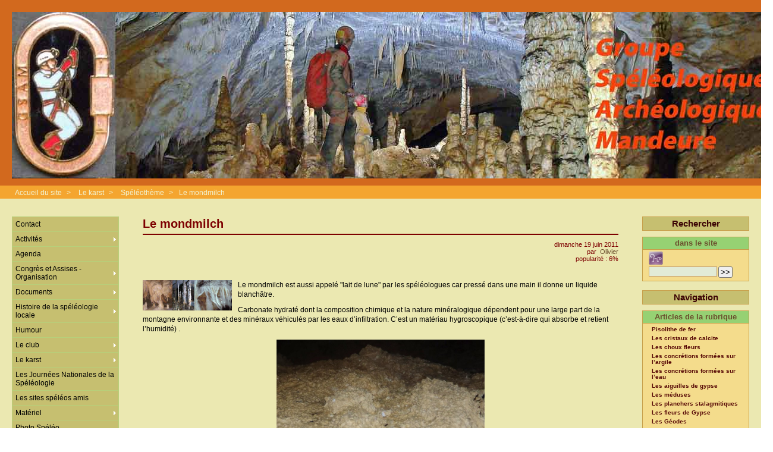

--- FILE ---
content_type: text/html; charset=utf-8
request_url: http://speleo-mandeure.fr/spip.php?article256
body_size: 7072
content:



<!DOCTYPE HTML>
<html class="page_article sans_composition ltr fr no-js" lang="fr" dir="ltr">
	<head>
		<script type='text/javascript'>/*<![CDATA[*/(function(H){H.className=H.className.replace(/\bno-js\b/,'js')})(document.documentElement);/*]]>*/</script>
		
		<meta http-equiv="Content-Type" content="text/html; charset=utf-8" />

		<title>Le mondmilch - GSAM - Groupe Spéléologique Archéologique de Mandeure</title>
	<meta name="description" content=" Le mondmilch est aussi appel&#233; &#034;lait de lune&#034; par les sp&#233;l&#233;ologues car press&#233; dans une main il donne un liquide blanch&#226;tre. Carbonate hydrat&#233; (&#8230;) " />

<link rel="canonical" href="http://speleo-mandeure.fr/spip.php?article256" /><meta http-equiv="content-type" content="text/html; charset=utf-8" />
<meta name="revisit-after" content="10 days" />
<meta name="robots" content="index,follow" />
<meta name="generator" content="SPIP 4.4.7 - Sarka-SPIP 4.2.0" />
<meta name="author" content="Membres GSAM" />
<meta name="copyright" content="Copyright GSAM - Groupe Spéléologique Archéologique de Mandeure - GSAM" />
<meta name="distribution" content="global" />
<meta name="keywords" content="Spéléologie, club, GSAM, mandeure, spéléo, speleo, grotte, gouffre, doubs, franche-comté, trou, souterrain, mine, archéolgie, canyon, topographie, topo, disto X, presse, chateau, ruine, sport, plongée, cavernicole, chauves-souris, rivière souterraine, karst, karstique, inventaire, tuf, concrétion, lapiaz, doline , découverte, exploration, WEITE, Martel, diaclase, Aven" />



<link rel="stylesheet" type="text/css" media="all" href="plugins/auto/sarkaspip/v4.2.0/css/raz.css" />


<link rel="stylesheet" type="text/css" media="all" href="plugins/auto/sarkaspip/v4.2.0/css/layouts/layout13.css" />

<link rel="stylesheet" type="text/css" media="all" href="prive/spip_style.css?1764928640" />



<script type='text/javascript'>var var_zajax_content='content';</script><script>
var mediabox_settings={"auto_detect":true,"ns":"box","tt_img":false,"sel_g":"#documents_portfolio a[type='image\/jpeg'],#documents_portfolio a[type='image\/png'],#documents_portfolio a[type='image\/gif']","sel_c":".mediabox","str_ssStart":"Diaporama","str_ssStop":"Arr\u00eater","str_cur":"{current}\/{total}","str_prev":"Pr\u00e9c\u00e9dent","str_next":"Suivant","str_close":"Fermer","str_loading":"Chargement\u2026","str_petc":"Taper \u2019Echap\u2019 pour fermer","str_dialTitDef":"Boite de dialogue","str_dialTitMed":"Affichage d\u2019un media","splash_url":"","lity":{"skin":"none","maxWidth":"90%","maxHeight":"90%","minWidth":"400px","minHeight":"","slideshow_speed":"2500","opacite":"0.9","defaultCaptionState":"expanded"}};
</script>
<!-- insert_head_css --><link rel='stylesheet' type='text/css' media='all' href='plugins-dist/porte_plume/css/barre_outils.css?1764929672' />
<link rel='stylesheet' type='text/css' media='all' href='local/cache-css/cssdyn-css_barre_outils_icones_css-3d290e2c.css?1742044071' />



<link rel="stylesheet" type="text/css" media="all" href="local/cache-css/cssdyn-css_base_css-08361537.css?1742044071" />
<link rel="stylesheet" type="text/css" media="all" href="local/cache-css/cssdyn-css_layout_css-0c68e2a0.css?1742044071" />
<link rel="stylesheet" type="text/css" media="all" href="local/cache-css/cssdyn-css_bandeau_css-cea6f17d.css?1742044071" />
<link rel="stylesheet" type="text/css" media="all" href="local/cache-css/cssdyn-css_noisettes_css-a8268847.css?1742044071" />
<link rel="stylesheet" type="text/css" media="all" href="local/cache-css/cssdyn-css_elements_css-21de9203.css?1742044071" />
<link rel="stylesheet" type="text/css" media="all" href="local/cache-css/cssdyn-css_ie_css-46ecc593.css?1742044071" />


<link rel="stylesheet" href="plugins/auto/sarkaspip/v4.2.0/css/impression.css?1720197228" type="text/css" media="print" />








<link rel="alternate" type="application/rss+xml" title="Syndiquer tout le site" href="spip.php?page=backend" />



<script src="prive/javascript/jquery.js?1764928640" type="text/javascript"></script>

<script src="prive/javascript/jquery.form.js?1764928640" type="text/javascript"></script>

<script src="prive/javascript/jquery.autosave.js?1764928640" type="text/javascript"></script>

<script src="prive/javascript/jquery.placeholder-label.js?1764928640" type="text/javascript"></script>

<script src="prive/javascript/ajaxCallback.js?1764928640" type="text/javascript"></script>

<script src="prive/javascript/js.cookie.js?1764928640" type="text/javascript"></script>
<!-- insert_head -->
<script src="plugins-dist/mediabox/lib/lity/lity.js?1764929670" type="text/javascript"></script>
<script src="plugins-dist/mediabox/lity/js/lity.mediabox.js?1764929670" type="text/javascript"></script>
<script src="plugins-dist/mediabox/javascript/spip.mediabox.js?1764929670" type="text/javascript"></script><script type='text/javascript' src='plugins-dist/porte_plume/javascript/jquery.markitup_pour_spip.js?1764929672'></script>
<script type='text/javascript' src='plugins-dist/porte_plume/javascript/jquery.previsu_spip.js?1764929672'></script>
<script type='text/javascript' src='local/cache-js/jsdyn-javascript_porte_plume_start_js-7aeae890.js?1742044071'></script>

<link rel='stylesheet' href='plugins/auto/saisies/v6.0.3/css/saisies.css?1764427440' type='text/css' media='all' />

<script src='plugins/auto/saisies/v6.0.3/javascript/saisies.js?1764427440'></script>
<script>saisies_caracteres_restants = "caractères restants";</script>
<script src='plugins/auto/saisies/v6.0.3/javascript/saisies_textarea_counter.js?1764427440'></script>
<script>
		function afficher_si_show(src) {
			src.slideDown(800);
}
function afficher_si_hide(src) {
	src.slideUp(800);
}
	</script>
<script src='plugins/auto/saisies/v6.0.3/javascript/saisies_afficher_si.js?1764427440'></script>



<link rel="icon" type="image/x-icon" href="plugins/auto/sarkaspip/v4.2.0/images/favicon.ico" />
<link rel="shortcut icon" type="image/x-icon" href="plugins/auto/sarkaspip/v4.2.0/images/favicon.ico" /><script src="plugins/auto/sarkaspip/v4.2.0/scripts/menu_deroulant_vertical.js" type="text/javascript"></script>
	


 
	<script src="plugins/auto/sarkaspip/v4.2.0/scripts/jcarousellite_1.0.1.js" type="text/javascript"></script>
	<script src="plugins/auto/sarkaspip/v4.2.0/scripts/jquery.mousewheel.js" type="text/javascript"></script>


 
	<script src="plugins/auto/sarkaspip/v4.2.0/scripts/jquery.innerfade.js" type="text/javascript"></script>


 
	<script src="plugins/auto/sarkaspip/v4.2.0/scripts/jquery.corner.js" type="text/javascript"></script>
	<script src="local/cache-js/jsdyn-scripts_sarkaspip_coins_js-d8fe11db.js?1742044071" type="text/javascript"></script>	</head>
	<body>
	<div id="container" class="rubrique79 secteur73">
		<div class="header" id="header">
			<div class="bandeau_haut">	
	
	<div class="nav_bandeau">  
    	<!-- Navigation dans les langues -->
		
        <!-- Navigation dans les raccourcis -->
		
        <!-- Navigation dans les raccourcis -->
		
	</div>
	
	
	<a class="site_logo" href="http://www.speleo-mandeure.fr" title="Accueil du site"><img
	src="IMG/logo/siteon0.jpg?1439495179"
	class="spip_logo spip_logo_survol"
	width="1280"
	height="280"
	alt=""
	data-src-hover="IMG/logo/test_bandeaux_site_accueil_2red.jpg?1713369019"/></a>
	<div class="site_nom">
		
	   
	</div>
	<br class="nettoyeur" />
	
</div>





 
	<div class="bandeau_chemin">
	
		

	<div class="chemin">
		<a href="http://www.speleo-mandeure.fr">Accueil du site</a>

	
		
		&gt; 
			 
				<a href="spip.php?rubrique73" title="Se rendre sur la page de cette rubrique">Le karst</a>			
			
		
	
		
		&gt; 
			 
				<a href="spip.php?rubrique79" title="Se rendre sur la page de cette rubrique">Spéléothème</a>			
			
		


		&gt;<a href="spip.php?article256" title="Se rendre sur la page de cet article">Le mondmilch</a>
	</div>
</div>		</div>

		<div id="wrapper">
			<div class="content" id="content">
				<div id="article" class="article">
		
		<div class="titre"><h1>Le mondmilch</h1></div>
	
	
	<div class="description">
	 
		
	

	

	 
		<div class="cartouche">
		
		
		
		 
			
		
		dimanche&nbsp;19 juin 2011 <br />

		
		par &nbsp;<span class="vcard author"><a class="url fn spip_in" href="spip.php?auteur3">Olivier</a></span> <br />

		
		 
			
		

		
		 
			popularité&nbsp;:&nbsp;6%
		

		
		
		
		
		
		
	</div>
		<br class="nettoyeur" />

		<div class="logo gauche"><img
	src="IMG/logo/rubon79.jpg?1302794924" class='spip_logo' width='150' height='51'
	alt="" /></div>
	
		
		<div class="texte"><p>Le mondmilch est aussi appelé "lait de lune" par les spéléologues car pressé dans une main il donne un liquide blanchâtre.</p>
<p>Carbonate hydraté dont la composition chimique et la nature minéralogique dépendent pour une large part de la montagne environnante et des minéraux véhiculés par les eaux d’infiltration. C’est un matériau hygroscopique (c’est-à-dire qui absorbe et retient l&#8217;humidité) .</p>
<div align="center">
           <a href="IMG/jpg/Mondlich.jpg" target="_blank">
           <IMG SRC="IMG/jpg/Mondlich.jpg"  WIDTH=350">
           </a><br>
<i>Lait de lune au <a href="http://speleo-mandeure.fr/spip.php?article255">gouffre du Lotrot</a></i>
</div>
<p><br>
<br></p>
<div align="center">
           <a href="IMG/jpg/mondmilch.jpg" target="_blank">
           <IMG SRC="IMG/jpg/mondmilch.jpg"  WIDTH=350">
           </a><br>
<i>Le mondmilch est souvent présent dans des diaclases peu profondes et bien ventilées. Ici présence de racines d&#8217;arbre ...</i>
</div>
<p><br>
<br>
<br></p>
<div align="center">
<IMG SRC="http://speleo-mandeure.fr/IMG/jpg/chevrier3.jpg"
 ALT="chevrier3.jpg"HEIGHT=400 > 
</div>
<p align="center">
<i>Au <a href="http://www.speleo-mandeure.fr/spip.php?article694" class="spip_out" rel="external">gouffre des Chevrier en Suisse</a>, pas de jolie colonne stalagmitique, mais en guise de concrétion du mondmilch ...</i></p>
<p>
<br>
<br>
<BR></p>
<p>Pour voir d&#8217;autres concrétions&nbsp;: <a href="http://speleo-mandeure.fr/spip.php?article271&amp;var_mode=calcul">Cliquez ici</a></p></div>
		
		
		
		
		
		
		
		
		

		
		<br class="nettoyeur" />

	

	</div>
		
		
		
		
		
		<div id="images_jointes" class="portfolio">
		<h2>Portfolio</h2>

		
		<a href="IMG/jpg/Mondlich.jpg" class="aucun" type="image/jpeg" title="JPEG - 80.5 kio">
			<img src='local/cache-gd2/3c/a1bedde2b15bd718f965babfc42f45.jpg?1687516557' width='115' height='115' alt='JPEG - 80.5&#160;kio' />
		</a>

		
		<a href="IMG/jpg/mondmilch.jpg" class="aucun" type="image/jpeg" title="JPEG - 117.6 kio">
			<img src='local/cache-gd2/f4/26d5166ff4873210b992119e9e8514.jpg?1687516557' width='115' height='115' alt='JPEG - 117.6&#160;kio' />
		</a>

	</div> <!-- Fin portfolio -->	</div>			</div>
		</div>

		<div class="aside col" id="navigation">
			<div class="nav clearfix" id="nav">
	<div id="menu_rubriques" class="noisette menu_rub1">
	<ul class="menulist">

		<li>
			 <a href="spip.php?rubrique55">Contact</a>
			
			
		
			
		
		</li>

		<li class="smenu">
			 <a href="spip.php?rubrique17">Activités</a>
			
			
				<ul>
			
				<li>
					 <a href="spip.php?rubrique46">Animation</a>
					
				
					
				
					
				</li>
				
			
				<li>
					 <a href="spip.php?rubrique29">Archéologie et autre ...</a>
					
				
					
				
					
				</li>
				
			
				<li>
					 <a href="spip.php?rubrique31">Canyon et autre ...</a>
					
				
					
				
					
				</li>
				
			
				<li>
					 <a href="spip.php?rubrique118">Classique du mois</a>
					
				
					
				
					
				</li>
				
			
				<li>
					 <a href="spip.php?rubrique30">Classiques Spéléo du Doubs et d’ailleurs ...</a>
					
				
					
				
					
				</li>
				
			
				<li>
					 <a href="spip.php?rubrique32">Explo Spéléo à l’étranger</a>
					
				
					
				
					
				</li>
				
			
				<li>
					 <a href="spip.php?rubrique49">Formation</a>
					
				
					
				
					
				</li>
				
			
				<li>
					 <a href="spip.php?rubrique137">Géologie</a>
					
				
					
				
					
				</li>
				
			
				<li>
					 <a href="spip.php?rubrique27">Initiation encadrement</a>
					
				
					
				
					
				</li>
				
			
				<li>
					 <a href="spip.php?rubrique35">Mine</a>
					
				
					
				
					
				</li>
				
			
				<li>
					 <a href="spip.php?rubrique34">Plongée</a>
					
				
					
				
					
				</li>
				
			
				<li>
					 <a href="spip.php?rubrique33">Pompage</a>
					
				
					
				
					
				</li>
				
			
				<li>
					 <a href="spip.php?rubrique26">Prospection, Désobstruction, Exploration</a>
					
				
					
				
					
				</li>
				
			
				<li>
					 <a href="spip.php?rubrique85">Secours, sauvetage</a>
					
				
					
				
					
				</li>
				
			
				<li>
					 <a href="spip.php?rubrique97">Topographie</a>
					
				
					
				
					
				</li>
				
			
				<li>
					 <a href="spip.php?rubrique123">Traçage, Coloration</a>
					
				
					
				
					
				</li>
				
			
				<li>
					 <a href="spip.php?rubrique111">Via Ferrata</a>
					
				
					
				
					
				</li>
				
			
				</ul>
			
		 
		</li>

		<li>
			 <a href="spip.php?rubrique50">Agenda</a>
			
			
		
			
		
		</li>

		<li class="smenu">
			 <a href="spip.php?rubrique133">Congrès et Assises - Organisation</a>
			
			
				<ul>
			
				<li>
					 <a href="spip.php?rubrique134">Assisses Nationales de l’Environnement Karstique Mandeure 2001</a>
					
				
					
				
					
				</li>
				
			
				<li>
					 <a href="spip.php?rubrique126">Congrès National à Mandeure 1999</a>
					
				
					
				
					
				</li>
				
			
				<li>
					 <a href="spip.php?rubrique135">Contribution GSAM Congrès Franc-Comtois 2014</a>
					
				
					
				
					
				</li>
				
			
				<li>
					 <a href="spip.php?rubrique136">Journées Nationales de l’EFS à Mandeure - 1996</a>
					
				
					
				
					
				</li>
				
			
				</ul>
			
		 
		</li>

		<li class="smenu">
			 <a href="spip.php?rubrique77">Documents</a>
			
			
				<ul>
			
				<li>
					 <a href="spip.php?rubrique110">Bizarreries de la nature</a>
					
				
					
				
					
				</li>
				
			
				<li>
					 <a href="spip.php?rubrique89">Bruits de fond</a>
					
				
					
				
					
				</li>
				
			
				<li>
					 <a href="spip.php?rubrique93">Contes et légendes</a>
					
				
					
				
					
				</li>
				
			
				<li>
					 <a href="spip.php?rubrique114">Evénements</a>
					
				
					
				
					
				</li>
				
			
				<li>
					 <a href="spip.php?rubrique87">Expressions artistiques et Spéléo</a>
					
				
					
				
					
				</li>
				
			
				<li>
					 <a href="spip.php?rubrique122">La dépression karstique du Puits Fenoz - Chazot - DOUBS</a>
					
				
					
				
					
				</li>
				
			
				<li>
					 <a href="spip.php?rubrique92">Les graffitis et autres messages souterrains</a>
					
				
					
				
					
				</li>
				
			
				</ul>
			
		 
		</li>

		<li class="smenu">
			 <a href="spip.php?rubrique124">Histoire de la spéléologie locale</a>
			
			
				<ul>
			
				<li>
					 <a href="spip.php?rubrique127">Autres Histoires de la Spéléologie locale</a>
					
				
					
				
					
				</li>
				
			
				<li>
					 <a href="spip.php?rubrique125">Groupe Spéléologique Audincourt années 1950</a>
					
				
					
				
					
				</li>
				
			
				<li>
					 <a href="spip.php?rubrique78">L’équipe Weité, spéléologues des années 1930</a>
					
				
					
				
					
				</li>
				
			
				<li>
					 <a href="spip.php?rubrique119">La MJC d’Audincourt et le SCPPM de Mandeure dans les années 1960-1970</a>
					
				
					
				
					
				</li>
				
			
				<li>
					 <a href="spip.php?rubrique109">Le gouffre de la Pierre-Saint-Martin, Pyrénées-Atlantiques</a>
					
				
					
				
					
				</li>
				
			
				<li>
					 <a href="spip.php?rubrique130">Le Groupe Spéléologique de Montbéliard</a>
					
				
					
				
					
				</li>
				
			
				</ul>
			
		 
		</li>

		<li>
			 <a href="spip.php?rubrique43">Humour</a>
			
			
		
			
		
		</li>

		<li class="smenu">
			 <a href="spip.php?rubrique16">Le club</a>
			
			
				<ul>
			
				<li>
					 <a href="spip.php?rubrique54">ASCAP section spéléo</a>
					
				
					
				
					
				</li>
				
			
				<li>
					 <a href="spip.php?rubrique21">Historique</a>
					
				
					
				
					
				</li>
				
			
				<li>
					 <a href="spip.php?rubrique71">La vie du club</a>
					
				
					
				
					
				</li>
				
			
				<li>
					 <a href="spip.php?rubrique45">Le bureau</a>
					
				
					
				
					
				</li>
				
			
				<li>
					 <a href="spip.php?rubrique53">Le site internet</a>
					
				
					
				
					
				</li>
				
			
				<li>
					 <a href="spip.php?rubrique22">Les membres actuels</a>
					
				
					
				
					
				</li>
				
			
				<li>
					 <a href="spip.php?rubrique67">Les zones géographiques de prédilection du GSAM</a>
					
				
					
				
					
				</li>
				
			
				</ul>
			
		 
		</li>

		<li class="smenu">
			 <a href="spip.php?rubrique73">Le karst</a>
			
			
				<ul>
			
				<li>
					 <a href="spip.php?rubrique80">L’eau du karst</a>
					
				
					
				
					
				</li>
				
			
				<li class="smenu">
					 <a href="spip.php?rubrique75">La faune</a>
					
				 
					
				<ul>
			
				<li>
					 <a href="spip.php?rubrique105">La faune souterraine (autre)</a>
					
				
					
				
					
				</li>
				
			
				<li>
					 <a href="spip.php?rubrique91">Les chauves-souris</a>
					
				
					
				
					
				</li>
				
			
				</ul>
			
				</li>
				
			
				<li>
					 <a href="spip.php?rubrique96">La Flore Souterraine</a>
					
				
					
				
					
				</li>
				
			
				<li>
					 <a href="spip.php?rubrique107">Les fossiles</a>
					
				
					
				
					
				</li>
				
			
				<li>
					 <a href="spip.php?rubrique76">Les géotopes</a>
					
				
					
				
					
				</li>
				
			
				<li>
					 <a href="spip.php?rubrique79">Spéléothème</a>
					
				
					
				
					
				</li>
				
			
				</ul>
			
		 
		</li>

		<li>
			 <a href="spip.php?rubrique72">Les Journées Nationales de la Spéléologie</a>
			
			
		
			
		
		</li>

		<li>
			 <a href="spip.php?rubrique70">Les sites spéléos amis</a>
			
			
		
			
		
		</li>

		<li class="smenu">
			 <a href="spip.php?rubrique86">Matériel</a>
			
			
				<ul>
			
				<li>
					 <a href="spip.php?rubrique129">Les noeuds en spéléologie</a>
					
				
					
				
					
				</li>
				
			
				</ul>
			
		 
		</li>

		<li>
			 <a href="spip.php?rubrique100">Photo Spéléo</a>
			
			
		
			
		
		</li>

		<li>
			 <a href="spip.php?rubrique74">Protection du karst</a>
			
			
		
			
		
		</li>

		<li class="smenu">
			 <a href="spip.php?rubrique18">Publications</a>
			
			
				<ul>
			
				<li>
					 <a href="spip.php?rubrique41">Le bulletin du club</a>
					
				
					
				
					
				</li>
				
			
				<li>
					 <a href="spip.php?rubrique40">Le GSAM dans la presse</a>
					
				
					
				
					
				</li>
				
			
				<li>
					 <a href="spip.php?rubrique95">Littérature spéléologique</a>
					
				
					
				
					
				</li>
				
			
				<li>
					 <a href="spip.php?rubrique106">Publication interne</a>
					
				
					
				
					
				</li>
				
			
				</ul>
			
		 
		</li>

		<li>
			 <a href="spip.php?rubrique52">Spéléo : utilité publique</a>
			
			
		
			
		
		</li>

		<li class="smenu">
			 <a href="spip.php?rubrique64">Vidéos et Chansons</a>
			
			
				<ul>
			
				<li>
					 <a href="spip.php?rubrique103">Chansons</a>
					
				
					
				
					
				</li>
				
			
				<li>
					 <a href="spip.php?rubrique102">Video Spéléo</a>
					
				
					
				
					
				</li>
				
			
				</ul>
			
		 
		</li>

	</ul> <!-- menulist -->
</div> <!-- menu_rub1 --></div>


 
	
 
	<div id="nav_visiteur" class="noisette nav2">
	<ul>
		
		 
			
		
		
		
		
		
		 
			
			<li class="raccourci_nav1"><a href="spip.php?page=login-public&amp;url=spip.php%3Farticle270%3D">Connexion</a></li>
		</ul>
		
		
</div>




















 
	








 
	<div id="noisette_badges" class="noisette">
	<div class="badges">
		
		 
			<a id="logo_rss" href="./spip.php?page=backend" title="Syndiquer tout le site">&nbsp;</a>
		
		 
			<a id="logo_sarkaspip" href="http://www.sarka-spip.net" title="Squelette">&nbsp;</a>
		
		
		
		<br class="nettoyeur" />
	</div>
</div>		</div>
		<div class="extra col" id="extra">
			<div id="nav_recherche" class="noisette">
		<h1 class="intitule">Rechercher</h1>
		 
			<div class="nav_recherche contenu ">	
	<h2 class="titre_bloc">dans le site</h2>
     <img class="moteur" src="plugins/auto/sarkaspip/v4.2.0/images/logo-spip.png" alt="Spip" /> 
	
	<div class="formulaire_spip formulaire_recherche" id="formulaire_recherche">
<form action="spip.php?page=recherche" method="get"><div class="editer-groupe">
	<input name="page" value="recherche" type="hidden"
>
	
	<label for="recherche">Rechercher :</label>
	<input type="search" class="search text" size="10" name="recherche" id="recherche" accesskey="4" autocapitalize="off" autocorrect="off"
	/><input type="submit" class="btn submit" value="&gt;&gt;" title="Rechercher" />
</div></form>
</div>
</div>		
	
		
		
		
		
		
		
	</div>








 
	 
		<div id="noisette_navigation" class="noisette">
	<h1 class="intitule">Navigation</h1>
		
				
		<div class='ajaxbloc' data-ajax-env='eJT9448mAJW/lYvTTL4rFiH3vmEgO+b3SW23pJPxwpXedoK1ZQ8CYDYapPRS3dI8i7IpWlxwgEC4wWD9RxTcK4wwaBe7Cc50XD9+Yxoqm8cCNaKQi2e4mHPj3CxvozATbq9S0+JUsQmtUohKKME171X6rfxEHUHHlW5APrDYF1aVnvIE87L0hwq97HFOKg==' data-origin="spip.php?article256">




	
		<a id='pagination_article_rubrique_date' class='pagination_ancre'></a>
		<div class="contenu">
			<h2 class="titre_bloc">Articles de la rubrique</h2>
			<div class="liste"><ul>
	
			<li><a class="titre" href="spip.php?article1075" title="Se rendre sur la page de cet article">
					Pisolithe de fer
			</a></li>
	
			<li><a class="titre" href="spip.php?article1074" title="Se rendre sur la page de cet article">
					Les cristaux de calcite
			</a></li>
	
			<li><a class="titre" href="spip.php?article841" title="Se rendre sur la page de cet article">
					Les choux fleurs
			</a></li>
	
			<li><a class="titre" href="spip.php?article821" title="Se rendre sur la page de cet article">
					Les concrétions formées sur l&#8217;argile
			</a></li>
	
			<li><a class="titre" href="spip.php?article778" title="Se rendre sur la page de cet article">
					Les concrétions formées sur l&#8217;eau
			</a></li>
	
			<li><a class="titre" href="spip.php?article703" title="Se rendre sur la page de cet article">
					Les aiguilles de gypse
			</a></li>
	
			<li><a class="titre" href="spip.php?article505" title="Se rendre sur la page de cet article">
					Les méduses
			</a></li>
	
			<li><a class="titre" href="spip.php?article498" title="Se rendre sur la page de cet article">
					Les planchers stalagmitiques
			</a></li>
	
			<li><a class="titre" href="spip.php?article437" title="Se rendre sur la page de cet article">
					Les fleurs de Gypse
			</a></li>
	
			<li><a class="titre" href="spip.php?article402" title="Se rendre sur la page de cet article">
					Les Géodes
			</a></li>
	
			</ul></div>
		<div class="pagination"><ul class="pagination-items pagination_page">
		

		<li class="pagination-item on active"><span class="pagination-item-label on" aria-label='Aller &#224; la page 1 (Page actuelle)'>1</span></li>
		<li class="pagination-item"><a href='spip.php?article256&amp;debut_article_rubrique_date=10#pagination_article_rubrique_date' class='pagination-item-label lien_pagination' rel='nofollow' aria-label='Aller &#224; la page 2'>2</a></li>
		<li class="pagination-item"><a href='spip.php?article256&amp;debut_article_rubrique_date=20#pagination_article_rubrique_date' class='pagination-item-label lien_pagination' rel='nofollow' aria-label='Aller &#224; la page 3'>3</a></li>
		

		

		
	</ul></div>
		</div>
	
		
</div><!--ajaxbloc-->		
		</div>	
	
	
	
	



















 
	





 
		


 
	 
		<script type="text/javascript">
$(document).ready(function(){
	$('#noisette_herbier ul').innerfade({ speed: 'slow', timeout: 4000, type: 'sequence', containerheight: '90px' });
});
</script>	

 
	
 

 
	<div id="noisette_statistiques" class="noisette">
	<h1 class="intitule">Statistiques</h1>
	<div class="contenu">
		
			<h2 class="titre_bloc">Dernière mise à jour</h2>
		
			<div class="texte">dimanche&nbsp;25 janvier 2026</div>
		
		
	</div>

	<div class="contenu">
		<h2 class="titre_bloc">Publication</h2>
		<div class="texte">
			                                                                                                                                                                                                                                                                                                                                                                                                                                                                                                                                                                                                                                                                                                                                                                                                                                                                                                                                                                                                                            
				987 Articles<br />
			Aucun album photo<br />
			     
				4 Brèves<br />
			Aucun site<br />
			                                 
				32 Auteurs<br />
		</div>
	</div>
	
	<div class="contenu">
		<h2 class="titre_bloc">Visites</h2>
		<div class="texte">
			73&nbsp;aujourd’hui<br />
			417&nbsp;hier<br />
			1131676&nbsp;depuis le début<br />
			
			 
				3&nbsp;visiteurs actuellement connectés
			
		</div>
	</div>
</div>
 
	<div id="noisette_hitparade" class="noisette">
	 
		<h1 class="intitule">Top Articles</h1>
	
	<div class="contenu">
		<h2 class="titre_bloc">Les plus populaires</h2>
		<div class="liste"><ul>

			<li><a class="titre" href="spip.php?article917" title="100&nbsp;%&nbsp;">
				Coordonnées géographiques&nbsp;: conversion du système Lambert vers le système GPS
			</a></li>

			<li><a class="titre" href="spip.php?article271" title="63&nbsp;%&nbsp;">
				Les différents types de concrétions
			</a></li>

			<li><a class="titre" href="spip.php?article260" title="51&nbsp;%&nbsp;">
				Mandeure au jardin - 2005
			</a></li>

			<li><a class="titre" href="spip.php?article779" title="50&nbsp;%&nbsp;">
				Aven Armédia - GARD
			</a></li>

			<li><a class="titre" href="spip.php?article11197" title="39&nbsp;%&nbsp;">
				Le renouveau 2026-2030
			</a></li>

		</ul></div>
	</div>	
	
</div>		</div>

		<div class="footer" id="footer">
			<div class="pied_bas">

	<div class="copyright">©&nbsp;2009-2026&nbsp;GSAM - Groupe Spéléologique Archéologique de Mandeure&nbsp;|&nbsp;GSAM</div>	<div class="credits"><a href="spip.php?page=plan">Plan du site</a>&nbsp;|&nbsp;<a href="https://www.spip.net" title="Site réalisé avec SPIP, un CMS gratuit sous licence GPLv3">SPIP&nbsp;4.4.7</a>&nbsp;|&nbsp;<a href="http://www.sarka-spip.net" title="Ce site utilise le squelette SARKA-SPIP">Sarka-SPIP&nbsp;4.2.0</a>&nbsp;|&nbsp;<a href="http://www.sarka-spip.net" title="Sylvain, Toufik, Xavier, Eric, Pascal">Collectif Sarka-SPIP</a>&nbsp;|&nbsp;<a href="http://www.gnu.org/copyleft/gpl.html" title="Le squelette SARKA-SPIP est distribué sous licence GPLv3">GPLv3</a>&nbsp;|&nbsp;<a href="plugins/auto/sarkaspip/v4.2.0/body.html" title="Voir le squelette de la page&nbsp;body.html" rel="nofollow">Squelette</a>&nbsp;|&nbsp;<a href="#header" title="Retour en haut de la page" rel="nofollow">Haut ↑</a></div>	

</div>		</div>
	</div>
</body></html>


--- FILE ---
content_type: text/css
request_url: http://speleo-mandeure.fr/local/cache-css/cssdyn-css_layout_css-0c68e2a0.css?1742044071
body_size: 564
content:
/* #PRODUIRE{fond=css/layout.css}
   md5:f30b5976e06cdf38004d1a8569dd64ae */

/* LAYOUT.CSS                                                           */
/* Cette feuille contient:                                              */
/* - les styles de surcharge des layout Gala pour le squelette          */
/* -------------------------------------------------------------------- */

/* Correspond a une taille de 16px dans la plupart des navigateurs */
html {font-size: 100%;}
/* correspond a une taille de 10px car 10px/16px = 0,625 */
body {
	padding: 0; 
	font: 0.625em/1em Helvetica,Verdana,Arial,sans-serif; 
	color: #000000;
	background: #ffffff;
}

#header {padding: 0 0 10px;}
div#header h1{margin: 0; padding-left: 0; height: auto; line-height: 1.12em; color: transparent; background: none;}
div#footer{padding: 30px 0 0; color: transparent; background: none; line-height: 1.12em;}
div#navigation{width: 180px; background: none;}
div#extra{width:180px; background: none;} 
div#container{background: #EBE8B1 0px 270px repeat-x; 
}  

/* Pour les layouts a largeur variable*/
 
	div#navigation{padding: 0 20px;}
	div#extra{padding: 0 20px;}
	#content {padding: 0 20px;}


/* Pour les layouts a largeur fixe 3 colonnes*/


/* Pour les layouts a 2 colonnes*/



--- FILE ---
content_type: text/css
request_url: http://speleo-mandeure.fr/local/cache-css/cssdyn-css_noisettes_css-a8268847.css?1742044071
body_size: 3288
content:
/* #PRODUIRE{fond=css/noisettes.css}
   md5:220260202c2d3ad47c7cabcbab215a73 */

/* NOISETTES.CSS                                                        */
/* Cette feuille contient:                                              */
/* - les styles des noisettes des colonnes extra et navigation          */
/* - les styles des menus verticaux et horizontaux                      */
/* -------------------------------------------------------------------- */

/* Initialisation des variables permettant de déterminer un alignement à droite ou à gauche */
 
	






/* Noisettes pouvant etre inserees dans les colonnes extra et navigation */
/* Styles generiques */
.noisette {margin-bottom: 15px; color: #570906;}

.noisette h1, h2, h3 {margin: 0; font-size: 1em;}
.noisette h1.intitule, .noisette h1 a.intitule {
	display: block;	margin-bottom: 10px; font-weight: bold; font-size: 1.5em; text-align: center; line-height:1.2em;
	border: 1px solid #C79F4B;
	background: #c6bf70  center center no-repeat;
	color: #3B0405;
	padding : 2px 0;}
.noisette h1 a.intitule:hover {
	background: #FFFFFF  center center no-repeat;
	color: #6B4F2E; 
	text-decoration: none;}

.noisette .contenu {margin-bottom: 5px; padding: 0; 
		border: 1px solid #C79F4B;
		background: #f4dc8c;}
.noisette .contenu.mixte {padding: 5px 0 0;}
.noisette .contenu.mixte .pagination {padding: 5px 0 0;}
.noisette .contenu h2.titre_bloc,
.noisette .contenu h2 a.titre_bloc {
	display: block;	margin: 0; padding: 1px; font-size: 1.25em; line-height: 1.5em; font-weight: bold; text-align: center;
	border-bottom: 1px solid #C79F4B;
	background: #96D173 top center no-repeat;
	color: #6B4F2E;}
.noisette .contenu h2 a.titre_bloc:hover {
	background: #FFFFFF top center no-repeat;
	color: #f2f5d6; 
	text-decoration: none;}

.noisette .contenu .liste ul {margin: 0; padding: 0;}
.noisette .contenu .liste ol {margin: 0; padding: 0 5px;}
.noisette .contenu .liste ol li {list-style: decimal inside;}
.noisette .contenu h2.titre, .noisette .contenu h2 a.titre, .noisette .contenu .liste li .titre {
	display: block; padding: 0 0 5px 10px; margin: 0 5px;	font-weight: bold; text-decoration: none;
	color: #570906;
	background: url('http://speleo-mandeure.fr/plugins/auto/sarkaspip/v4.2.0/images/puce-n0.gif') left top no-repeat;}
.noisette .contenu .liste ol li .titre {background: none; display: inline; margin:0; padding: 0;}
.noisette .contenu h2 a.titre:hover, .noisette .contenu .liste li a.titre:hover{
	color: #6B4F2E;
	text-decoration: underline;}
.noisette .contenu .liste li span.titre {color: #000000;} /* A REVOIR */

.noisette .contenu .date_bloc {
	margin-left: 30%; padding: 1px; font-size: 0.9em; text-align: center;
	border-bottom: 1px solid #C79F4B;
	border-left: 1px solid #C79F4B;}

.noisette .contenu div.introduction, .noisette .contenu a.introduction {
	display: block;	margin: 0 5px; padding:0 0 5px 10px;	
	color: #570906;}
.noisette .contenu a.introduction:hover{
	color: #6B4F2E;
	text-decoration: underline;}
.noisette .contenu div.introduction * {margin: 0;}

.noisette .contenu .liste {margin: 0;	padding: 5px 0;}
.noisette .contenu .texte {margin: 0; padding: 5px; line-height: 1.1em;}
.noisette .contenu .texte p {margin:0.7em 0em; padding:0;}

.noisette .contenu .notes {margin: 0; padding: 5px; line-height: 100%; border-top: 1px solid #C79F4B;}
.noisette .contenu .notes p {margin: 0;}

.noisette .contenu h3 {padding: 3px 0; line-height: 1.1em;}
.noisette .contenu  a {}
.noisette .contenu a:hover {}
.noisette .contenu strong {}
.noisette .contenu blockquote, .noisette .contenu code {margin : 2px;}

/* Styles specifiques pour la pagination dans les noisettes */
.noisette .pagination {margin: 0 5px 5px; font-size: 1em;}

/* Styles specifiques pour l'herbier */
#noisette_herbier.noisette .contenu .texte {text-align: center;}
#noisette_herbier.noisette .contenu .texte ul {width: 120px; margin: 0 auto;}

/* Styles specifiques pour les statistiques */
#noisette_statistiques.noisette .contenu .texte {text-align: center;}

/* Styles specifiques pour la navigation des articles et rubrique mots-cles et categories */
#noisette_filtre.noisette .contenu h2.titre_bloc.bouton {border-bottom: 0;	
	background: #FFFFFF top center no-repeat;
	color: #f2f5d6; 
	text-decoration: none;}

#noisette_filtre.noisette .contenu h2 a.titre_bloc.bouton {border-bottom: 0;}
#noisette_navigation.noisette .contenu .liste li .titre,
#noisette_filtre.noisette .contenu .liste li .titre,
#noisette_motscles.noisette .contenu .liste li .titre {
	display: block;
	padding: 0 0 5px 10px;
	margin: 0 5px;
	font-size: 1em;
	font-weight: bold;
	text-decoration: none;
}
#noisette_navigation.noisette .contenu .liste li span.titre,
#noisette_filtre.noisette .contenu .liste li span.titre,
#noisette_motscles.noisette .contenu .liste li span.titre {background: url('http://speleo-mandeure.fr/plugins/auto/sarkaspip/v4.2.0/images/puce-n1.gif') left top no-repeat;}
#noisette_navigation.noisette .contenu .liste li a.titre,
#noisette_filtre.noisette .contenu .liste li a.titre,
#noisette_motscles.noisette .contenu .liste li a.titre {background-image: none;}
#noisette_navigation.noisette .contenu .liste li a.titre:hover,
#noisette_filtre.noisette .contenu .liste li a.titre:hover,
#noisette_motscles.noisette .contenu .liste li a.titre:hover {
	color: #6B4F2E;
	 background: url('http://speleo-mandeure.fr/plugins/auto/sarkaspip/v4.2.0/images/puce-n1.gif') left top no-repeat;
	text-decoration: underline;}

/* Styles specifiques pour les badges */
.noisette .badges a {display: block; margin: 2px 0; padding: 0; border: 0; width: 80px; height: 15px; float:left; clear: left; }
.noisette .badges a:hover {text-decoration: none;}
#logo_rss {background: url('http://speleo-mandeure.fr/plugins/auto/sarkaspip/v4.2.0/images/badge_rss.png') no-repeat;}
#logo_rss:hover {background: url('http://speleo-mandeure.fr/plugins/auto/sarkaspip/v4.2.0/images/badge_rss_hover.png') no-repeat;}
#logo_sarkaspip {background: url('http://speleo-mandeure.fr/plugins/auto/sarkaspip/v4.2.0/images/badge_sarkaspip.png') no-repeat;}
#logo_sarkaspip:hover {background: url('http://speleo-mandeure.fr/plugins/auto/sarkaspip/v4.2.0/images/badge_sarkaspip_hover.png') no-repeat;}
#logo_spip {background: url('http://speleo-mandeure.fr/plugins/auto/sarkaspip/v4.2.0/images/badge_spip.png') no-repeat;}
#logo_spip:hover {background: url('http://speleo-mandeure.fr/plugins/auto/sarkaspip/v4.2.0/images/badge_spip_hover.png') no-repeat;}
#logo_xhtml {background: url('http://speleo-mandeure.fr/plugins/auto/sarkaspip/v4.2.0/images/badge_xhtml.png') no-repeat;}
#logo_xhtml:hover {background: url('http://speleo-mandeure.fr/plugins/auto/sarkaspip/v4.2.0/images/badge_xhtml_hover.png') no-repeat;}
#logo_perso {background: url('http://speleo-mandeure.fr/plugins/auto/sarkaspip/v4.2.0/images/badge_perso.png') no-repeat;}
#logo_perso:hover {background: url('http://speleo-mandeure.fr/plugins/auto/sarkaspip/v4.2.0/images/badge_perso_hover.png') no-repeat;}

/* Styles specifiques pour le mini-agenda */
#noisette_miniagenda.noisette {overflow: hidden; width:180px}
#noisette_miniagenda.noisette .contenu table {table-layout: fixed; border-spacing:0; width:100% !important /*FF*/; width:178px /*IE*/; font-size: 1.1em; text-align: center;border-collapse:inherit;}
#noisette_miniagenda.noisette .contenu table thead {
	background: #c6bf70;
	color: #3B0405;}
#noisette_miniagenda.noisette .contenu table th {text-align: center; padding: 2px 0;}
#noisette_miniagenda.noisette .contenu table td {line-height: 1.1em; color: #570906}
#noisette_miniagenda.noisette .contenu table td.libre,
#noisette_miniagenda.noisette .contenu table td.occupe {background-color: #f4dc8c; border: 1px solid #f4dc8c;}
#noisette_miniagenda.noisette .contenu table td.horsperiode {
    background: #570906;
    border: 1px solid #570906;
	color: #C39F73;}
#noisette_miniagenda.noisette .contenu table td.today {font-weight: bolder;  
    background: transparent;
    border: 1px solid #C39F73;}
#noisette_miniagenda.noisette .contenu table td a {font-weight: bolder;}
#noisette_miniagenda.noisette .contenu table td a:hover {}

#noisette_miniagenda.noisette .contenu h2 a.titre_bloc {padding: 0 0; font-size: 1.2em;border-top: 1px solid #C79F4B;}
#noisette_miniagenda.noisette .contenu h2.titre_bloc.centre,
#noisette_miniagenda.noisette .contenu h2 a.titre_bloc.bord {padding: 1px 0; border-top: 0;float: left;font-size: 1.2em;}
#noisette_miniagenda.noisette .contenu h2.titre_bloc.centre {width: 50%;}
#noisette_miniagenda.noisette .contenu h2 a.titre_bloc.bord {width: 25%;}
#noisette_miniagenda.noisette .contenu h2 a.titre_bloc.bord.vide:hover {
	background: #96D173 top center no-repeat; }

#noisette_miniagenda.noisette .contenu .texte {padding: 2px; border-top: 1px solid #C79F4B;}
#noisette_miniagenda.noisette .contenu table#footer_evenements {padding: 2px 0; table-layout: fixed; border-top: 1px solid #C79F4B; text-align: left; font-size: 1em;}
#noisette_miniagenda.noisette .contenu table#footer_evenements td{line-height:1.1em;}
#noisette_miniagenda.noisette .contenu table#footer_evenements td.footer_colg {padding: 1px; font-weight: bold;
	width: 37% !important /*FF*/;width: 66px /*IE*/;}
#noisette_miniagenda.noisette .contenu table#footer_evenements td.footer_cold {padding: 1px;
	width: 63% !important /*FF*/;width: 112px /*IE*/;}
#noisette_miniagenda.noisette .contenu table#footer_evenements td.footer_cold a {font-weight: normal; color: #570906;}
#noisette_miniagenda.noisette .contenu table#footer_evenements td.footer_cold a:hover {color: #6B4F2E;}

/* Styles specifiques pour la noisette Rainette */
#noisette_rainette.noisette .contenu .texte .maj {text-align: center;}
#noisette_rainette.noisette .contenu .texte .resume {text-align: center; font-size: 1.2em; font-weight: bold;margin: 10px 0}
#noisette_rainette.noisette .contenu .texte .resume ul{font-weight: normal; margin-top: 5px;font-size: 0.9em;}
#noisette_rainette.noisette .contenu .texte .resume li{}
#noisette_rainette.noisette .contenu .texte .temperature {font-size: 2em; font-weight: bold; margin: 0 5px;}
#noisette_rainette.noisette .contenu .texte .previsions {font-size: 1.3em;}
#noisette_rainette.noisette .contenu .texte .temperature img {float:left;}
#noisette_rainette.noisette .contenu .texte .temperature p {padding: 30px 0 0 90px;}
#noisette_rainette.noisette .contenu .texte .liens {text-align: center;}
.pave-prevision {overflow: hidden; float: left; width: 168px; height: 200px;}
.conteneur_selection {overflow: hidden; float: left; width: 168px; height: 200px;}

/* Styles specifiques pour la noisette Nuage de mots */
#noisette_nuage.noisette .contenu ul.nuage {padding:5px;}
#noisette_nuage.noisette .contenu ul.nuage a {color: #570906;}

/* Menus vertical des rubriques et raccourcis inseres dans les colonnes extra et navigation */
/* Navigation dans les rubriques - arborescence deroulante */
.menu_rub1 { padding: 0; font-size: 1.2em; text-align: left;}
.menu_rub1 ul.menulist,
.menu_rub1 ul.menulist ul {
	 background: #C6BF70 left center;
	 border: 1px solid #b7cf7a; 
	 border-bottom: 0;
	 list-style: none;
	 z-index: 500;
	 margin: 0;
	 padding: 0;
	 line-height:1.2em;
	 width:178px;}

.menu_rub1 ul.menulist ul {position: absolute; top: -1px;  left: 178px;}
.menu_rub1 ul.menulist li {position: relative; margin: 0; padding: 0; border-bottom: 1px solid #b7cf7a;}
.menu_rub1 ul.menulist li ul {display:none;}
.menu_rub1 ul.menulist li:hover>ul {display:block;}

.menu_rub1 ul.menulist a {
	 background: #C6BF70 left center;
	color: #000000; text-decoration: none; display: block; padding: 5px;}

.menu_rub1 ul.menulist a:hover {
	background: #E8BF6E left repeat-y;
	color: #A67E2E;
	text-decoration: none;}
.menu_rub1 ul.menulist li.smenu, .menu_rub1 ul.menulist li.smenu>a {
	 background: #C6BF70 left center;
	 
	background-image: url('http://speleo-mandeure.fr/plugins/auto/sarkaspip/v4.2.0/images/arrow_from_left.gif');
	 background-position: 170px;
	background-repeat: no-repeat;}
.menu_rub1 ul.menulist li.smenu:hover, .menu_rub1 ul.menulist li.smenu>a:hover {
	background: #E8BF6E left repeat-y;
	 
	background-image: url('http://speleo-mandeure.fr/plugins/auto/sarkaspip/v4.2.0/images/arrow_from_top.gif');
	 background-position: 167px;
	background-repeat: no-repeat;}
.menu_rub1 ul.menulist a.menu_articles {}
.menu_rub1 ul.menulist a.menu_articles:hover {}

/* Navigation dans les rubriques - arborescence depliee */
.menu_rub2 {font-size: 1.2em; border: 0; font-weight: normal;}
.menu_rub2 ul {margin: 0; padding: 0; list-style: none;}
.menu_rub2 ul li { margin: 0; padding: 0; border: 0; line-height: 1.3em;}
.menu_rub2 ul li a {
	display: block; width: 158px; margin-bottom: 0; padding: 5px 10px; 
	border: 1px solid #b7cf7a; border-top: 0;
	color: #000000; 
	background: #C6BF70 left center;}

.menu_rub2 ul li a#m1 {border-top: 1px solid #b7cf7a;}
.menu_rub2 ul li ul li a {
	display: block; width: 148px; margin-bottom: 0; padding: 5px 10px 5px 20px; 
	color: #000000; 
	background: #C6BF70 left center;}
.menu_rub2 ul li ul li ul li a {
	display: block; width: 138px; margin-bottom: 0; padding: 5px 10px 5px 30px; 
	color: #000000; 
	background: #C6BF70 left center;}
.menu_rub2 a.on {
	background: #E8BF6E left repeat-y;
	color: #A67E2E; font-weight: bold;}
.menu_rub2 a:hover {
	background: #E8BF6E left repeat-y;
	color: #A67E2E; 
	text-decoration: none;}

/* Navigation dans les rubriques - arborescence accordeon a ouverture automatique */
.menu_rub3 {width: 100%; padding:0; font-size: 1.2em;}
.menu_rub3 .cache {padding-left:10%; width: 90%; background: none; display: none;}
.menu_rub3 .cache a {
	display: block; border-top: 1px solid #b7cf7a;
	background: #C6BF70 left center;}
.menu_rub3 .cache a.on {background: #E8BF6E left repeat-y;}
.menu_rub3 ul.menulist {background: none; border: 0; list-style: none; z-index: 500; margin: 0; padding: 0; line-height: 1.2em}
.menu_rub3 ul.menulist li {position: relative; margin: 0; padding: 0; border-bottom: 1px solid #b7cf7a;}
.menu_rub3 ul.menulist a {
	display: block; text-decoration: none; padding: 5px;
	color: #000000; 
	background: #C6BF70 left center;}
.menu_rub3 ul.menulist a:hover {
	background: #E8BF6E left repeat-y;
	color: #A67E2E;}
.menu_rub3 ul.menulist a.on {
	background: #E8BF6E left repeat-y;
	color: #A67E2E;}

/* Bloc de menus des raccourcis de navigation*/
.nav2 {font-size: 1.2em; width: 178px;border: 1px solid #C79F4B;}
.nav2 ul {padding: 5px 0; margin: 0}
.nav2 li {
	list-style: none; margin: 5px 10px; line-height: 1.4em;
	background: #C6BF70 left center;
	 border: #b7cf7a solid 1px;
	 color: #000000;}
.raccourci_nav1 {text-align: center;}
.raccourci_nav1 a {display: block; width: 100%; color: #000000;}
.raccourci_nav1 a:hover {
	text-decoration: none; 
	background: #E8BF6E left repeat-y;
	 color: #A67E2E;}
.nav2 .auteur {margin: 7px 10px; padding-top: 3px; padding-bottom: 2px; text-align: center;	background: transparent; border: 0;}

/* Menu horizontal dans le bandeau bas */
 
	

 
	

.menu_horiz{font-size:1.2em;
	 width: 750px;
	
	  margin: 0 auto 0;
	 min-height: 50px;
}
.menu_horiz, .menu_horiz ul {list-style: none; line-height: 1; padding: 0;
	 min-height: 50px;
}
.menu_horiz ul{width:100%; margin: 0; float: left;}

.menu_horiz a {display: block; text-decoration: none; padding: 5px 10px;
	 color: #6B4F2E;
	 border-left: transparent solid 1px;
	 text-align: center;
}
.menu_horiz a#mh_n1 {border-left: none;}
.menu_horiz a.it_n1 { border-top: transparent solid 1px;}
.menu_horiz a.pere { background: url('http://speleo-mandeure.fr/plugins/auto/sarkaspip/v4.2.0/images/arrow_from_left.gif') center right no-repeat; background-position: 142px;}
.menu_horiz a.pere:hover { background: url('http://speleo-mandeure.fr/plugins/auto/sarkaspip/v4.2.0/images/arrow_from_top.gif') center right no-repeat; background-position: 139px;}
.menu_horiz a:hover { text-decoration: none; color: #BE420D;}

.menu_horiz li {float: left; padding: 0; width: 150px;
	background: transparent right center no-repeat;}
.menu_horiz li ul {position: absolute; left: -999em; height: auto; font-weight: normal;	margin: 0;	padding: 0;z-index:2;
	width: 160px;
}
.menu_horiz li li {padding: 0 ; overflow : hidden;
   border-right: transparent solid 1px;
  border-left: none;
  clear:left;
  }

.menu_horiz li ul ul {margin: -51px 0 0 150px;}
.menu_horiz li:hover ul ul, .menu_horiz li:hover ul ul ul, .menu_horiz li:hover ul ul ul ul,
.menu_horiz li.sfhover ul ul, .menu_horiz li.sfhover ul ul ul, .menu_horiz li.sfhover ul ul ul ul {left: -999em;}
.menu_horiz li:hover ul, 
.menu_horiz li li:hover ul, 
.menu_horiz li li li:hover ul,
.menu_horiz li li li li:hover ul {left: auto;}
.menu_horiz li.sfhover ul {left:auto;}
.menu_horiz li li.sfhover ul,
.menu_horiz li li li.sfhover ul,
.menu_horiz li li li li.sfhover ul {left: auto;}
.menu_horiz li:hover,
.menu_horiz li.sfhover {background: transparent right center no-repeat;}
.menu_horiz li li a, .menu_horiz li li li a { border-bottom: transparent solid 1px;}


--- FILE ---
content_type: application/javascript
request_url: http://speleo-mandeure.fr/local/cache-js/jsdyn-scripts_sarkaspip_coins_js-d8fe11db.js?1742044071
body_size: 810
content:
/* #PRODUIRE{fond=scripts/sarkaspip_coins.js}
   md5:d3c5bbcda864f0b468d6609521ca2374 */


$(document).ready(function(){
	// Traitement du bandeau
	modele = 1;
	if (modele > 0) {
		// Position des arrondis
		forme_h = " top";
		forme_b = "";
		if (modele > 1) {forme_b = " bottom";}
		// Taille des arrondis
		var taille = " 10px";
		// Selecteurs auxquels appliquer les arrondis
		haut_existe = 1;
		bas_existe = 0;
		chemin_existe = 1;
		if (haut_existe) 
			{selecteur_h = "div.bandeau_haut";}
		else
			{selecteur_h = "div.bandeau_bas";}
		if ((modele == 2) || (modele == 4)) {
			if (bas_existe) 
				{selecteur_b = "div.bandeau_bas";}
			else
				{selecteur_b = "div.bandeau_haut";}
		}
		else {selecteur_b = "";}
		// Arrondir le bandeau haut et/ou bas
		$(selecteur_h).corner("round" + forme_h + taille);
		if (selecteur_b) {$(selecteur_b).corner("round" + forme_b + taille);}
		// Arrondir le chemin si necessaire
		if (chemin_existe) {
			if (modele == 3) {$('div.bandeau_chemin').corner("round bottom" + taille);}
			if (modele == 4) {$('div.bandeau_chemin').corner("round" + taille);}
		}
	}

	// Traitement du formulaire de recherche
	modele = 1;
	if (modele > 0) {
		var taille = " 10px";
		$("input[name='recherche']").corner("round" + taille);
	}

	// Traitement des noisettes des colonnes
	modele = 4;
	if (modele > 0) {
		var taille = " 10px";
		var forme_t = "";
		var forme_c = "";
		if (modele < 3) {forme_t = " top";}
		if (modele == 3) {forme_c = " top";}
		// Arrondir le titre
		$(".noisette h1.intitule, .noisette h1 a.intitule").corner("round" + forme_t + taille);
		// Arrondir le contenu
		if (modele > 1) {
			$(".noisette div.contenu").corner("round" + forme_c + taille);
			$(".noisette div.contenu h2.titre_bloc, .noisette div.contenu h2 a.titre_bloc").corner("round top" + taille);
		}
	}

	// Traitement des menus formulaires et pages speciales
	modele = 2;
	if (modele > 0) {
		forme = "";
		if (modele == 1) {forme = " top";}
		var taille_cadre = " 10px";
		// Arrondir le cadre
		$('div.noisette.nav2').corner("round" + forme + taille_cadre);
	}

	// Traitement de l'edito et de la une
	modele = 1;
	if (modele > 0) {
		var taille = " 10px";
		$("div.article#edito, div.article#une").corner("round" + taille);
	}

	// Traitement des blocs de type extrait
	modele = 1;
	if (modele > 0) {
		var taille = " 10px";
		$("div.extrait").corner("round bl" + taille);
	}

	// Traitement du pied
	modele = 2;
	if (modele > 0) {
		forme = "";
		if (modele == 1) {forme = " bottom";}
		var taille = " 10px";
		$('div.pied_bas').corner("round" + forme + taille);
	}
});
